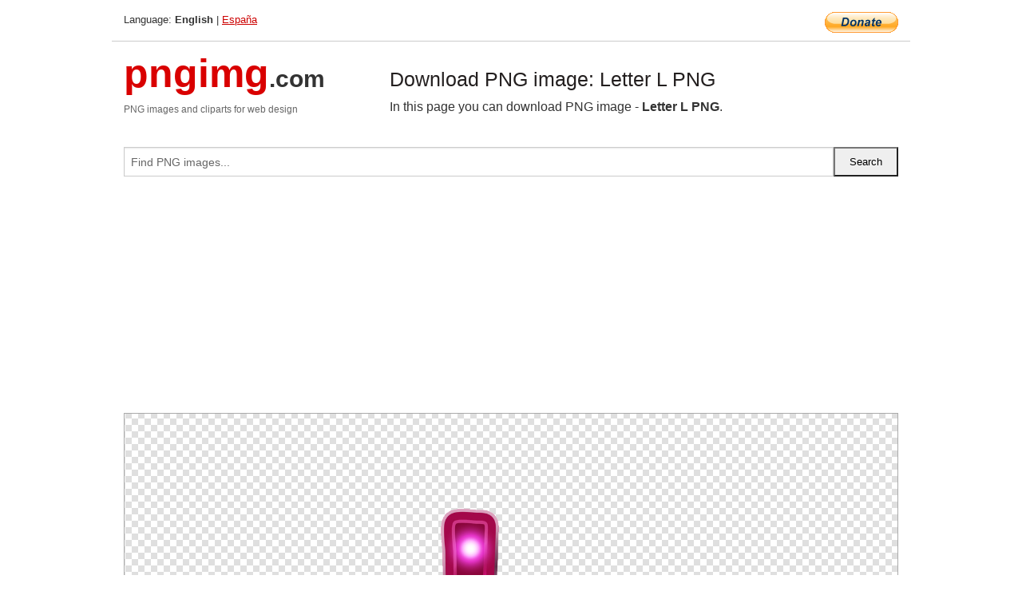

--- FILE ---
content_type: text/html; charset=UTF-8
request_url: https://pngimg.com/image/75282
body_size: 4605
content:
<!DOCTYPE html>
<html lang="en">
<head>
    <link rel="stylesheet" type="text/css" href="https://pngimg.com/distr/css/css.css"/>
    <title>Letter L PNG transparent image download, size: 565x925px</title>
    <meta http-equiv="Content-Type" content="text/html; charset=utf-8"/>
    <meta name="viewport" content="width=device-width, initial-scale=1.0"/>
    <meta name="robots" content="index, follow"/>
    <meta name="keywords" content="Letter L PNG size: 565x925px, L PNG images, PNG image: Letter L PNG, free PNG image, L"/>
    <meta name="description" content="Letter L PNG PNG image with transparent background, size: 565x925px. Letter L PNG in high resolution. Download: https://pngimg.com/https://pngimg.com/uploads/letter_L/letter_L_PNG9.png"/>
    <meta name="google-site-verification" content="qcYfEN7AYS0t2uzuv1nfdpuWns53GYFbGG0rNLsatHM"/>
    <meta property="og:locale" content="en_US"/>
    <meta property="og:type" content="article"/>
    <meta property="og:title" content="Letter L PNG image with transparent background"/>
    <meta property="og:description" content="Letter L PNG PNG image. You can download PNG image Letter L PNG, free PNG image, Letter L PNG PNG"/>
    <meta property="og:url" content="https://pngimg.com/image/75282"/>
    <meta property="og:site_name" content="pngimg.com"/>
    <meta property="og:image" content="https://pngimg.com/uploads/letter_L/letter_L_PNG9.png"/>
    <meta name="twitter:card" content="summary"/>
    <meta name="twitter:description" content="Letter L PNG PNG image. You can download PNG image Letter L PNG, free PNG image, Letter L PNG PNG"/>
    <meta name="twitter:title" content="Letter L PNG image with transparent background"/>
    <meta name="twitter:image" content="https://pngimg.com/uploads/letter_L/letter_L_PNG9.png"/>
    <link rel="canonical"
          href="https://pngimg.com/image/75282"/>
    <link rel="shortcut icon" href="https://pngimg.com/favicon.ico"/>
        <script async src="https://pagead2.googlesyndication.com/pagead/js/adsbygoogle.js?client=ca-pub-0593512396584361"
            crossorigin="anonymous"></script>
        <script async custom-element="amp-auto-ads"
            src="https://cdn.ampproject.org/v0/amp-auto-ads-0.1.js">
    </script>
</head>
<body>
<amp-auto-ads type="adsense"
              data-ad-client="ca-pub-0593512396584361">
</amp-auto-ads>
<div class="row bottom_border">
    <div class="large-10 small-8 columns">
        Language: <b>English</b> | <a href="https://pngimg.es">España</a>
    </div>
    <div class="large-2 small-4 columns" style="text-align: right;">
        <a href="https://www.paypal.com/donate/?hosted_button_id=H269GXHKMEZBG" target="_blank"><img
                    src="/distr/img/btn_donate_lg.gif" style="border:0" alt="Donate"/></a>
    </div>
</div>
<div class="row top-logo">
    <div class="large-4 medium-4 small-12 columns logo_div" style="text-align:left;">
        <a href="/" class="none"><span class="logo"><span class="logo_title">pngimg</span>.com</span></a>
        <h1>PNG images and cliparts for web design</h1>
    </div>
    <div class="large-8 medium-8 small-12 columns" style="text-align:left;padding-top:30px;">
        <h1>Download PNG image: Letter L PNG </h1>
     In this page you can download PNG image  - <strong>Letter L PNG</strong>.<br/><br/>    </div>
</div>
<div class="row">
    <div class="large-12 columns search_form_div" itemscope="" itemtype="http://schema.org/WebSite">
        <link itemprop="url" href="https://pngimg.com"/>
        <form itemprop="potentialAction" itemscope="" itemtype="http://schema.org/SearchAction" method="get"
              action="https://pngimg.com/search_image/">
            <meta itemprop="target" content="https://pngimg.com/search_image/?search_image={search_image}"/>
            <div class="row collapse search_form">
                <div class="large-11 small-9 columns">
                    <input type="text" itemprop="query-input" name="search_image" value=""
                           placeholder="Find PNG images..."/>
                </div>
                <div class="large-1 small-3 columns">
                    <input type="submit" name="search_button" value="Search"/>
                </div>
            </div>
        </form>
    </div>
</div>
<div class="row">
    <div class="large-12 columns">
        <ins class="adsbygoogle"
     style="display:block"
     data-ad-client="ca-pub-0593512396584361"
     data-ad-slot="7194450127"
     data-ad-format="auto"
     data-full-width-responsive="true"></ins>
<script>
     (adsbygoogle = window.adsbygoogle || []).push({});
</script><div class="png_big" itemscope itemtype="http://schema.org/ImageObject">
                                    <img itemprop="contentUrl" data-original="https://pngimg.com/uploads/letter_L/letter_L_PNG9.png" src="https://pngimg.com/uploads/letter_L/letter_L_PNG9.png" alt="Letter L PNG" title="Letter L PNG" style="border:0;width:auto;width: 336px;max-height:550px;">                                          
                                    <meta itemprop="representativeOfPage" content="true">
                                    <meta itemprop="fileFormat" content="image/png">                                   
                                    <meta itemprop="contentSize" content="87 kilo"/>                                   
                                    <meta itemprop="thumbnail" content="https://pngimg.com/uploads/letter_L/small/letter_L_PNG9.png" />
                                    <meta itemprop="width" content="565" />
                                    <meta itemprop="height" content="925" />
                                    <meta itemprop="usageInfo" content="https://pngimg.com/license" />
                                    <meta itemprop="name" content="Letter L PNG" />
                                    <meta itemprop="image" content="https://pngimg.com/uploads/letter_L/letter_L_PNG9.png" />                                    
                                </div>   
                      
<div>
    <a href="/d/letter_L_PNG9.png" class="download_png" target="_blank" style="width:200px;">Download PNG image</a> <br/>
    Share image: <br/>
    <div class="share-buttons">
    <button
        class="facebook"
        onClick='window.open("https://www.facebook.com/sharer.php?u=https://pngimg.com/image/75282","sharer","status=0,toolbar=0,width=650,height=500");'
        title="Share in Facebook">
    </button>    
    <button
        class="telegram"
        onClick='window.open("https://telegram.me/share/url?url=https://pngimg.com/image/75282","sharer","status=0,toolbar=0,width=650,height=500");'
        title="Share in Telegram">
    </button>
    <button
        class="pinterest"
        onClick='window.open("https://ru.pinterest.com/pin/create/button/?url=https://pngimg.com/image/75282&media=http:https://pngimg.com/uploads/letter_L/small/letter_L_PNG9.png&description=Letter+L+PNG","sharer","status=0,toolbar=0,width=650,height=500");'       
        title="Pin">
    </button>
    <button
        class="twitter"
        onClick='window.open("https://twitter.com/intent/tweet?text=Letter L PNG&url= https://pngimg.com/image/75282","sharer","status=0,toolbar=0,width=650,height=500");'
        title="Tweet">
    </button>
</div>

    <br/>
          <b>License:</b> <a class="black" href="https://pngimg.com/license" target="_blank">Attribution-NonCommercial 4.0 International (CC BY-NC 4.0)</a>
          <div style="font-size:12px;margin-top:8px;">
                                        
                                            Keywords: <span><a class="black" href="https://pngimg.com/uploads/letter_L/letter_L_PNG9.png">Letter L PNG size: 565x925px, L PNG images, PNG image: Letter L PNG, free PNG image, L</a></span><br/>
                                            Image category: <b>L</b><br/>
                							Format: <strong>PNG image with alpha (transparent)</strong><br/>
                							Resolution:  565x925<br/>
                							Size:  87 kb<br/>
                                        </div>     
</div><ins class="adsbygoogle"
     style="display:block"
     data-ad-client="ca-pub-0593512396584361"
     data-ad-slot="7194450127"
     data-ad-format="auto"
     data-full-width-responsive="true"></ins>
<script>
     (adsbygoogle = window.adsbygoogle || []).push({});
</script><br/><h1>Letter L PNG image with transparent background | letter_L_PNG9.png</h1>   
                                        <div><span itemscope itemtype="http://schema.org/BreadcrumbList">
       <span itemprop="itemListElement" itemscope itemtype="http://schema.org/ListItem">
          <a href="/" itemprop="item"><span itemprop="name">Home</span></a>
          <meta itemprop="position" content="1" />
        </span>
         &raquo; 
         <span itemprop="itemListElement" itemscope itemtype="http://schema.org/ListItem">
           <a href="/images/alphabet/" itemprop="item"><span itemprop="name">ALPHABET</span></a>
           <meta itemprop="position" content="2" />
         </span>
          &raquo; 
         <span itemprop="itemListElement" itemscope itemtype="http://schema.org/ListItem"> 
           <a href="/images/alphabet/letter_L/" itemprop="item"><span itemprop="name">L</span></a>
           <meta itemprop="position" content="3" />
          </span>
           &raquo;  
           <span itemprop="itemListElement" itemscope itemtype="http://schema.org/ListItem">
             <a href="/image/75282" itemprop="item"><span itemprop="name">Letter L PNG</span></a>
             <meta itemprop="position" content="4" />
           </span>
         </span>
           <br/><br/></div>
                                       <p>This image has format <b>transparent PNG</b> with resolution <b>565x925</b>.<br/> You can <b>download</b> this image in best resolution from this page and use it for design and web design.</p> 
                                       <p><b>Letter L PNG</b> with transparent background you can download for free, just click on download button. </p>                                                                          
                                        <br/> <br/>                <!-- PNGIMG2020 vertical -->
        <ins class="adsbygoogle"
             style="display:block"
             data-ad-client="ca-pub-0593512396584361"
             data-ad-slot="2654000182"
             data-ad-format="auto"></ins>
        <script>
            (adsbygoogle = window.adsbygoogle || []).push({});
        </script>
                <div class="row">
            <div class="large-12 columns main_content">
                <h1>More images of L</h1><ul class="small-block-grid-2 medium-block-grid-3 large-block-grid-4" itemscope itemtype="http://schema.org/ImageGallery"><li>
        <div class="png_png png_imgs" style="padding:15px;background:#fff !important;overflow:hidden;">
            <a href="https://shutterstock.7eer.net/c/3442943/560528/1305?u=https%3A%2F%2Fwww.shutterstock.com%2Fimage-photo%2Fletter-l-hummingbird-logo-icon-vector-2708989051" target="_blank"><img style="min-width:200px;max-width:242px;border:0;" src="https://image.shutterstock.com/image-vector/letter-l-hummingbird-logo-icon-260nw-2708989051.jpg" alt="Letter L Hummingbird Logo Icon Vector"  title="Letter L Hummingbird Logo Icon Vector"/></a>
         </div>   
         <div class="description_div">
            <div class="img_desc"><a href="https://shutterstock.7eer.net/c/3442943/560528/1305?u=https%3A%2F%2Fwww.shutterstock.com%2Fimage-photo%2Fletter-l-hummingbird-logo-icon-vector-2708989051"><b>Letter L Hummingbird Logo Ic...</b></a></div>
                                      <div class="row">
                                          <div class="large-6 columns res_size">
                                            Shutterstock.com
                                          </div>
                                          <div class="large-6 columns">
                                             <a href="https://shutterstock.7eer.net/c/3442943/560528/1305?u=https%3A%2F%2Fwww.shutterstock.com%2Fimage-photo%2Fletter-l-hummingbird-logo-icon-vector-2708989051" class="download_png">Download</a>
                                          </div>
                                       </div>
               </div>  					
            </li><li>
        <div class="png_png png_imgs" style="padding:15px;background:#fff !important;overflow:hidden;">
            <a href="https://shutterstock.7eer.net/c/3442943/560528/1305?u=https%3A%2F%2Fwww.shutterstock.com%2Fimage-photo%2Fletter-l-logo-rainbow-gradient-one-2231710807" target="_blank"><img style="min-width:200px;max-width:242px;border:0;" src="https://image.shutterstock.com/image-vector/letter-l-logo-rainbow-gradient-260nw-2231710807.jpg" alt="Letter L logo. Rainbow gradient one line icon. Overlapping multicolor emblem with glossy shine. Ideal for colorful app, street art design, bright advertising, toy packaging, multimedia identity."  title="Letter L logo. Rainbow gradient one line icon. Overlapping multicolor emblem with glossy shine. Ideal for colorful app, street art design, bright advertising, toy packaging, multimedia identity."/></a>
         </div>   
         <div class="description_div">
            <div class="img_desc"><a href="https://shutterstock.7eer.net/c/3442943/560528/1305?u=https%3A%2F%2Fwww.shutterstock.com%2Fimage-photo%2Fletter-l-logo-rainbow-gradient-one-2231710807"><b>Letter L logo. Rainbow gradi...</b></a></div>
                                      <div class="row">
                                          <div class="large-6 columns res_size">
                                            Shutterstock.com
                                          </div>
                                          <div class="large-6 columns">
                                             <a href="https://shutterstock.7eer.net/c/3442943/560528/1305?u=https%3A%2F%2Fwww.shutterstock.com%2Fimage-photo%2Fletter-l-logo-rainbow-gradient-one-2231710807" class="download_png">Download</a>
                                          </div>
                                       </div>
               </div>  					
            </li><li>
        <div class="png_png png_imgs" style="padding:15px;background:#fff !important;overflow:hidden;">
            <a href="https://shutterstock.7eer.net/c/3442943/560528/1305?u=https%3A%2F%2Fwww.shutterstock.com%2Fimage-photo%2Ffloral-botanical-alphabet-vintage-hand-drawn-2378855731" target="_blank"><img style="min-width:200px;max-width:242px;border:0;" src="https://image.shutterstock.com/image-vector/floral-botanical-alphabet-vintage-hand-260nw-2378855731.jpg" alt="Floral botanical alphabet vintage hand drawn monogram letter L"  title="Floral botanical alphabet vintage hand drawn monogram letter L"/></a>
         </div>   
         <div class="description_div">
            <div class="img_desc"><a href="https://shutterstock.7eer.net/c/3442943/560528/1305?u=https%3A%2F%2Fwww.shutterstock.com%2Fimage-photo%2Ffloral-botanical-alphabet-vintage-hand-drawn-2378855731"><b>Floral botanical alphabet vi...</b></a></div>
                                      <div class="row">
                                          <div class="large-6 columns res_size">
                                            Shutterstock.com
                                          </div>
                                          <div class="large-6 columns">
                                             <a href="https://shutterstock.7eer.net/c/3442943/560528/1305?u=https%3A%2F%2Fwww.shutterstock.com%2Fimage-photo%2Ffloral-botanical-alphabet-vintage-hand-drawn-2378855731" class="download_png">Download</a>
                                          </div>
                                       </div>
               </div>  					
            </li><li>
        <div class="png_png png_imgs" style="padding:15px;background:#fff !important;overflow:hidden;">
            <a href="https://shutterstock.7eer.net/c/3442943/560528/1305?u=https%3A%2F%2Fwww.shutterstock.com%2Fimage-photo%2Fletter-l-growth-logo-design-arrow-2638703819" target="_blank"><img style="min-width:200px;max-width:242px;border:0;" src="https://image.shutterstock.com/image-vector/letter-l-growth-logo-design-260nw-2638703819.jpg" alt="Letter L growth logo design with arrow up symbol and icon. Invest and financial logo"  title="Letter L growth logo design with arrow up symbol and icon. Invest and financial logo"/></a>
         </div>   
         <div class="description_div">
            <div class="img_desc"><a href="https://shutterstock.7eer.net/c/3442943/560528/1305?u=https%3A%2F%2Fwww.shutterstock.com%2Fimage-photo%2Fletter-l-growth-logo-design-arrow-2638703819"><b>Letter L growth logo design ...</b></a></div>
                                      <div class="row">
                                          <div class="large-6 columns res_size">
                                            Shutterstock.com
                                          </div>
                                          <div class="large-6 columns">
                                             <a href="https://shutterstock.7eer.net/c/3442943/560528/1305?u=https%3A%2F%2Fwww.shutterstock.com%2Fimage-photo%2Fletter-l-growth-logo-design-arrow-2638703819" class="download_png">Download</a>
                                          </div>
                                       </div>
               </div>  					
            </li><li itemprop="associatedMedia" itemscope itemtype="http://schema.org/ImageObject">
                            <meta itemprop="fileFormat" content="image/png">
                            <link itemprop="contentUrl" href="https://pngimg.com/uploads/letter_L/letter_L_PNG73.png">
                            <meta itemprop="keywords" content="Letter L PNG">
            						<div class="png_png png_imgs">
                                      <a itemprop="url" href="https://pngimg.com/image/75346" title="Letter L PNG" target="_blank"><img itemprop="thumbnail" src="https://pngimg.com/uploads/letter_L/small/letter_L_PNG73.png" data-original="https://pngimg.com/uploads/letter_L/small/letter_L_PNG73.png" alt="Letter L PNG" style="padding-top:10px;border:0;" title="Letter L PNG" /></a>
                                    </div>   
                                    <div class="description_div">
                                      <div class="img_desc" itemprop="description"><a href="https://pngimg.com/image/75346"><b>Letter L PNG</b></a></div>
                                      
                                      <div class="row">
                                          <div class="large-6 columns res_size">
                                             Res.: 283x400 <br/> Size: 171 kb
                                          </div>
                                          <div class="large-6 columns">
                                             <a href="https://pngimg.com/image/75346" class="download_png">Download</a>
                                          </div>
                                      </div>                                     
                                    </div>  						
            				</li><li itemprop="associatedMedia" itemscope itemtype="http://schema.org/ImageObject">
                            <meta itemprop="fileFormat" content="image/png">
                            <link itemprop="contentUrl" href="https://pngimg.com/uploads/letter_L/letter_L_PNG42.png">
                            <meta itemprop="keywords" content="Letter L PNG">
            						<div class="png_png png_imgs">
                                      <a itemprop="url" href="https://pngimg.com/image/75315" title="Letter L PNG" target="_blank"><img itemprop="thumbnail" src="https://pngimg.com/uploads/letter_L/small/letter_L_PNG42.png" data-original="https://pngimg.com/uploads/letter_L/small/letter_L_PNG42.png" alt="Letter L PNG" style="padding-top:10px;border:0;" title="Letter L PNG" /></a>
                                    </div>   
                                    <div class="description_div">
                                      <div class="img_desc" itemprop="description"><a href="https://pngimg.com/image/75315"><b>Letter L PNG</b></a></div>
                                      
                                      <div class="row">
                                          <div class="large-6 columns res_size">
                                             Res.: 428x720 <br/> Size: 55 kb
                                          </div>
                                          <div class="large-6 columns">
                                             <a href="https://pngimg.com/image/75315" class="download_png">Download</a>
                                          </div>
                                      </div>                                     
                                    </div>  						
            				</li><li itemprop="associatedMedia" itemscope itemtype="http://schema.org/ImageObject">
                            <meta itemprop="fileFormat" content="image/png">
                            <link itemprop="contentUrl" href="https://pngimg.com/uploads/letter_L/letter_L_PNG101.png">
                            <meta itemprop="keywords" content="Letter L PNG">
            						<div class="png_png png_imgs">
                                      <a itemprop="url" href="https://pngimg.com/image/75374" title="Letter L PNG" target="_blank"><img itemprop="thumbnail" src="https://pngimg.com/uploads/letter_L/small/letter_L_PNG101.png" data-original="https://pngimg.com/uploads/letter_L/small/letter_L_PNG101.png" alt="Letter L PNG" style="padding-top:10px;border:0;" title="Letter L PNG" /></a>
                                    </div>   
                                    <div class="description_div">
                                      <div class="img_desc" itemprop="description"><a href="https://pngimg.com/image/75374"><b>Letter L PNG</b></a></div>
                                      
                                      <div class="row">
                                          <div class="large-6 columns res_size">
                                             Res.: 256x256 <br/> Size: 25 kb
                                          </div>
                                          <div class="large-6 columns">
                                             <a href="https://pngimg.com/image/75374" class="download_png">Download</a>
                                          </div>
                                      </div>                                     
                                    </div>  						
            				</li><li itemprop="associatedMedia" itemscope itemtype="http://schema.org/ImageObject">
                            <meta itemprop="fileFormat" content="image/png">
                            <link itemprop="contentUrl" href="https://pngimg.com/uploads/letter_L/letter_L_PNG66.png">
                            <meta itemprop="keywords" content="Letter L PNG">
            						<div class="png_png png_imgs">
                                      <a itemprop="url" href="https://pngimg.com/image/75339" title="Letter L PNG" target="_blank"><img itemprop="thumbnail" src="https://pngimg.com/uploads/letter_L/small/letter_L_PNG66.png" data-original="https://pngimg.com/uploads/letter_L/small/letter_L_PNG66.png" alt="Letter L PNG" style="padding-top:10px;border:0;" title="Letter L PNG" /></a>
                                    </div>   
                                    <div class="description_div">
                                      <div class="img_desc" itemprop="description"><a href="https://pngimg.com/image/75339"><b>Letter L PNG</b></a></div>
                                      
                                      <div class="row">
                                          <div class="large-6 columns res_size">
                                             Res.: 334x334 <br/> Size: 10 kb
                                          </div>
                                          <div class="large-6 columns">
                                             <a href="https://pngimg.com/image/75339" class="download_png">Download</a>
                                          </div>
                                      </div>                                     
                                    </div>  						
            				</li><li itemprop="associatedMedia" itemscope itemtype="http://schema.org/ImageObject">
                            <meta itemprop="fileFormat" content="image/png">
                            <link itemprop="contentUrl" href="https://pngimg.com/uploads/letter_L/letter_L_PNG59.png">
                            <meta itemprop="keywords" content="Letter L PNG">
            						<div class="png_png png_imgs">
                                      <a itemprop="url" href="https://pngimg.com/image/75332" title="Letter L PNG" target="_blank"><img itemprop="thumbnail" src="https://pngimg.com/uploads/letter_L/small/letter_L_PNG59.png" data-original="https://pngimg.com/uploads/letter_L/small/letter_L_PNG59.png" alt="Letter L PNG" style="padding-top:10px;border:0;" title="Letter L PNG" /></a>
                                    </div>   
                                    <div class="description_div">
                                      <div class="img_desc" itemprop="description"><a href="https://pngimg.com/image/75332"><b>Letter L PNG</b></a></div>
                                      
                                      <div class="row">
                                          <div class="large-6 columns res_size">
                                             Res.: 600x1005 <br/> Size: 94 kb
                                          </div>
                                          <div class="large-6 columns">
                                             <a href="https://pngimg.com/image/75332" class="download_png">Download</a>
                                          </div>
                                      </div>                                     
                                    </div>  						
            				</li><li itemprop="associatedMedia" itemscope itemtype="http://schema.org/ImageObject">
                            <meta itemprop="fileFormat" content="image/png">
                            <link itemprop="contentUrl" href="https://pngimg.com/uploads/letter_L/letter_L_PNG113.png">
                            <meta itemprop="keywords" content="Letter L PNG">
            						<div class="png_png png_imgs">
                                      <a itemprop="url" href="https://pngimg.com/image/75386" title="Letter L PNG" target="_blank"><img itemprop="thumbnail" src="https://pngimg.com/uploads/letter_L/small/letter_L_PNG113.png" data-original="https://pngimg.com/uploads/letter_L/small/letter_L_PNG113.png" alt="Letter L PNG" style="padding-top:10px;border:0;" title="Letter L PNG" /></a>
                                    </div>   
                                    <div class="description_div">
                                      <div class="img_desc" itemprop="description"><a href="https://pngimg.com/image/75386"><b>Letter L PNG</b></a></div>
                                      
                                      <div class="row">
                                          <div class="large-6 columns res_size">
                                             Res.: 400x400 <br/> Size: 35 kb
                                          </div>
                                          <div class="large-6 columns">
                                             <a href="https://pngimg.com/image/75386" class="download_png">Download</a>
                                          </div>
                                      </div>                                     
                                    </div>  						
            				</li><li itemprop="associatedMedia" itemscope itemtype="http://schema.org/ImageObject">
                            <meta itemprop="fileFormat" content="image/png">
                            <link itemprop="contentUrl" href="https://pngimg.com/uploads/letter_L/letter_L_PNG33.png">
                            <meta itemprop="keywords" content="Letter L PNG">
            						<div class="png_png png_imgs">
                                      <a itemprop="url" href="https://pngimg.com/image/75306" title="Letter L PNG" target="_blank"><img itemprop="thumbnail" src="https://pngimg.com/uploads/letter_L/small/letter_L_PNG33.png" data-original="https://pngimg.com/uploads/letter_L/small/letter_L_PNG33.png" alt="Letter L PNG" style="padding-top:10px;border:0;" title="Letter L PNG" /></a>
                                    </div>   
                                    <div class="description_div">
                                      <div class="img_desc" itemprop="description"><a href="https://pngimg.com/image/75306"><b>Letter L PNG</b></a></div>
                                      
                                      <div class="row">
                                          <div class="large-6 columns res_size">
                                             Res.: 1500x1500 <br/> Size: 17 kb
                                          </div>
                                          <div class="large-6 columns">
                                             <a href="https://pngimg.com/image/75306" class="download_png">Download</a>
                                          </div>
                                      </div>                                     
                                    </div>  						
            				</li><li itemprop="associatedMedia" itemscope itemtype="http://schema.org/ImageObject">
                            <meta itemprop="fileFormat" content="image/png">
                            <link itemprop="contentUrl" href="https://pngimg.com/uploads/letter_L/letter_L_PNG19.png">
                            <meta itemprop="keywords" content="Letter L PNG">
            						<div class="png_png png_imgs">
                                      <a itemprop="url" href="https://pngimg.com/image/75292" title="Letter L PNG" target="_blank"><img itemprop="thumbnail" src="https://pngimg.com/uploads/letter_L/small/letter_L_PNG19.png" data-original="https://pngimg.com/uploads/letter_L/small/letter_L_PNG19.png" alt="Letter L PNG" style="padding-top:10px;border:0;" title="Letter L PNG" /></a>
                                    </div>   
                                    <div class="description_div">
                                      <div class="img_desc" itemprop="description"><a href="https://pngimg.com/image/75292"><b>Letter L PNG</b></a></div>
                                      
                                      <div class="row">
                                          <div class="large-6 columns res_size">
                                             Res.: 650x611 <br/> Size: 66 kb
                                          </div>
                                          <div class="large-6 columns">
                                             <a href="https://pngimg.com/image/75292" class="download_png">Download</a>
                                          </div>
                                      </div>                                     
                                    </div>  						
            				</li></ul>            </div>
        </div>
        <div class="large-12 columns main_content">
            <h1>L</h1><p>
	<strong>L</strong> is the twelfth letter of the modern English alphabet and the ISO basic Latin alphabet, used in words such as lagoon, lantern, and less.
</p>
<p>
	  In phonetic and phonemic transcription, the International Phonetic Alphabet uses ?l? to represent the lateral alveolar approximant.
</p>
<p>
	  In English orthography, ?l? usually represents the phoneme /l/, which can have several sound values, depending on the speaker's accent, and whether it occurs before or after a vowel. The alveolar lateral approximant (the sound represented in IPA by lowercase [l]) occurs before a vowel, as in lip or blend, while the velarized alveolar lateral approximant (IPA [?]) occurs in bell and milk. This velarization does not occur in many European languages that use ?l?; it is also a factor making the pronunciation of ?l? difficult for users of languages that lack ?l? or have different values for it, such as Japanese or some southern dialects of Chinese. A medical condition or speech impediment restricting the pronunciation of ?l? is known as lambdacism.
</p>
<p>
	  In English orthography, ?l? is often silent in such words as walk or could (though its presence can modify the preceding vowel letter's sound), and it is usually silent in such words as palm and psalm; however, there is some regional variation.
</p>
<p>
	  In this page you can download free PNG images:<strong> Letter L PNG images free download</strong>
</p>        </div>
    </div>
</div>
</div>
<!-- Google tag (gtag.js) -->
<script async src="https://www.googletagmanager.com/gtag/js?id=G-9TJPV0DEQB"></script>
<script>
    window.dataLayer = window.dataLayer || [];
    function gtag(){dataLayer.push(arguments);}
    gtag('js', new Date());

    gtag('config', 'G-9TJPV0DEQB');
</script></body>
</html>



--- FILE ---
content_type: text/html; charset=utf-8
request_url: https://www.google.com/recaptcha/api2/aframe
body_size: 268
content:
<!DOCTYPE HTML><html><head><meta http-equiv="content-type" content="text/html; charset=UTF-8"></head><body><script nonce="xH2KJZPV0_LlmNXuKeDB5g">/** Anti-fraud and anti-abuse applications only. See google.com/recaptcha */ try{var clients={'sodar':'https://pagead2.googlesyndication.com/pagead/sodar?'};window.addEventListener("message",function(a){try{if(a.source===window.parent){var b=JSON.parse(a.data);var c=clients[b['id']];if(c){var d=document.createElement('img');d.src=c+b['params']+'&rc='+(localStorage.getItem("rc::a")?sessionStorage.getItem("rc::b"):"");window.document.body.appendChild(d);sessionStorage.setItem("rc::e",parseInt(sessionStorage.getItem("rc::e")||0)+1);localStorage.setItem("rc::h",'1768702878996');}}}catch(b){}});window.parent.postMessage("_grecaptcha_ready", "*");}catch(b){}</script></body></html>